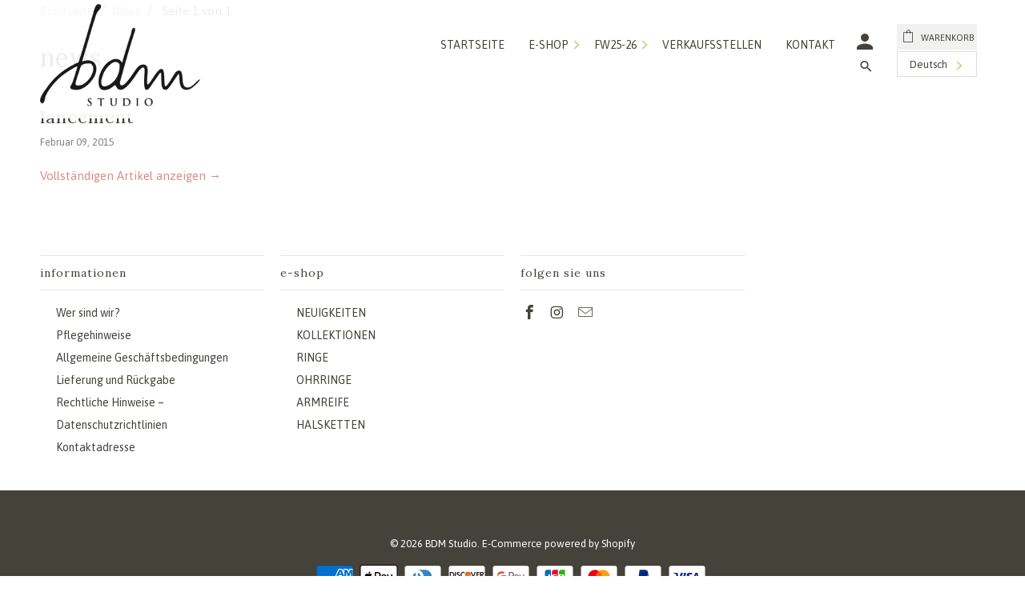

--- FILE ---
content_type: text/javascript
request_url: https://shop.bdm-bijoux.com/cdn/shop/t/57/assets/filter-menu.js?v=1681990542457720861753431958
body_size: 829
content:
function deferFilterjQuery(){if(window.jQuery){var $=window.jQuery;$(function(){var mobileBreakpoint=720,filter_menu=$(".filter-menu"),pt_on_load=function(){if($(window).width()>mobileBreakpoint)filter_menu.each(function(){$(this).find(".filter-group:visible").not(".refine-header, .refine-header, .pt-display-dropdown").first().addClass("pt-group-expanded"),$(this).find(".filter-group.has_group_selected").addClass("pt-group-expanded")});else{let visibles=filter_menu.find(".filter-group:visible");if(visibles.length==1&&visibles.eq(0).hasClass("filter-group-collections"))visibles.removeClass("pt-group-expanded");else{var selects=filter_menu.find(".filter-group.has_group_selected");selects.length&&selects.addClass("pt-group-expanded"),filter_menu.hasClass("model_selection")&&filter_menu.addClass("pt-expand").find(".filter-group:visible").eq(0).addClass("pt-group-expanded")}}filter_menu.find(".filter-group.pt-group-expanded").each(function(){let sc=$(this).find(".scroll-content"),items=sc.find("ul li");if(items.length){let h=items.length*30+30;sc.css("max-height",h+"px")}}),$(".pt-display-search").not(".has_group_selected").find("input.fm-search-box").show(),$(".pt-display-dropdown").each(function(index){$(this).find("h4").after($(this).find(".filter-clear"))}),$(".pt-display-dropdown .scroll-content").each(function(index){if($(this).parent().find(".menu-trigger").length===0)if($(this).find("li.selected").length){var selected=$.map($(this).find("li.selected a"),function(element){return $(element).text()}).join(", ");selected.length<30?$(this).before('<div class="menu-trigger">'+selected+"</div>"):$(this).before('<div class="menu-trigger">'+$(this).find("li.selected").length+" Selected </div>")}else $(this).before('<div class="menu-trigger">'+$(this).closest(".filter-group").find("h4").text()+"</div>")}),filter_menu.find(".filter-group ul:not(.has_selected)").each(function(){var max=20;$(this).find("li:not(.selected)").length>max+1&&$(this).find("li:gt("+(max-1)+"):not(.selected)").hide().end().append($('<li class="view-more-link"><a href="javascript:;">voir plus ...</a></li>').click(function(){$(this).siblings(":hidden").slideDown(100).end().slideUp(100)}))}),filter_menu.find("li a").attr("title",function(){return($(this).closest("li").hasClass("selected")?"Effacer filtre : ":"Activer filtre : ")+$(this).text()});var splitPath=function(url){var splitUrl=url.split("?")[0].split("#")[0].split("/");return splitUrl},getCollection=function(url){var splitUrl=splitPath(url);return splitUrl[2]},getTags=function(url){var splitUrl=splitPath(url);return(splitUrl[3]||"").split("+")},getCommonCollection=function(url_top,url_nested){var collection_top=getCollection(url_top),collection_nested=getCollection(url_nested);return collection_top!==collection_nested?"all":collection_top},getCommonTags=function(url_top,url_nested){var tags_top=getTags(url_top),tags_nested=getTags(url_nested);return tags_top.filter(function(n){return tags_nested.indexOf(n)>-1})},getCommonUrl=function(url_top,url_nested){var val="/collections/"+getCommonCollection(url_top,url_nested)+"/"+getCommonTags(url_top,url_nested).join("+"),lastChar=val.slice(-1);return lastChar=="/"&&(val=val.slice(0,-1)),val},clearNestedParent=$(".pt-display-nested").prev().each(function(){var clearNested=$(this).next().find("a.filter-clear").attr("href");if(clearNested){var clearLink=$(this).find("a.filter-clear");clearLink.attr("href",getCommonUrl(clearLink.attr("href"),clearNested));var filterLinks=$(this).find("li.selected .collection-name a").each(function(){$(this).attr("href",getCommonUrl($(this).attr("href"),clearNested))})}})};pt_on_load(),$(document).on("click",".filter-menu .pt-mobile-header a.pt-nav-toggle",function(e){e.handled!==!0&&($(".pt-nav-toggle").hasClass("active")?(filter_menu.removeClass("pt-expand"),$(".pt-display-dropdown .scroll-content").hide()):filter_menu.addClass("pt-expand"),$(".pt-nav-toggle").toggleClass("active"),e.preventDefault(),e.handled=!0)}),$(document).on("click",".filter-menu h4",function(e){let fg=$(this).closest(".filter-group").not(".refine-header, .pt-display-dropdown");if(fg.hasClass("pt-group-expanded"))fg.removeClass("pt-group-expanded").find(".scroll-content").css("max-height",0);else{fg.addClass("pt-group-expanded");let h=fg.find("ul li").length*30+30;fg.find(".scroll-content").css("max-height",h+"px")}e.preventDefault()}),$(document).on("keyup",".filter-group input.fm-search-box",function(){var value=this.value.toLowerCase();$(this).closest(".filter-group").find("li").each(function(){$(this).text().toLowerCase().search(value)>-1?$(this).show(100):$(this).hide(100)})}),$(document).on("click",".pt-display-dropdown .menu-trigger",function(){$(this).next(".scroll-content").css("top",$(this).position().top+$(this).height()+1).css("left",$(this).position().left),$(this).next(".scroll-content").slideToggle("fast")}),$(document).on("mouseleave",".pt-display-dropdown .scroll-content",function(){$(this).slideUp("fast")}),$(window).resize(function(){$(window).width()<=mobileBreakpoint&&$(".filter-menu .filter-group").not(".filter-group-sort-orders, .filter-group-not-shown, .filter-group-collections").filter(".has_group_selected").length?$(".collection-template-section .collection_description").hide():$(".collection-template-section .collection_description").show(),$(window).width()<=mobileBreakpoint?filter_menu.find(".filter-group:visible").length==1?filter_menu.addClass("pt-expand").find(".pt-mobile-header").css("display","none"):(filter_menu.hasClass("model_selection")||filter_menu.removeClass("pt-expand"),filter_menu.find(".pt-mobile-header").css("display","flex")):filter_menu.find(".pt-mobile-header").css("display","none")}).trigger("resize")})}else setTimeout(function(){deferFilterjQuery()},50)}deferFilterjQuery();
//# sourceMappingURL=/cdn/shop/t/57/assets/filter-menu.js.map?v=1681990542457720861753431958
